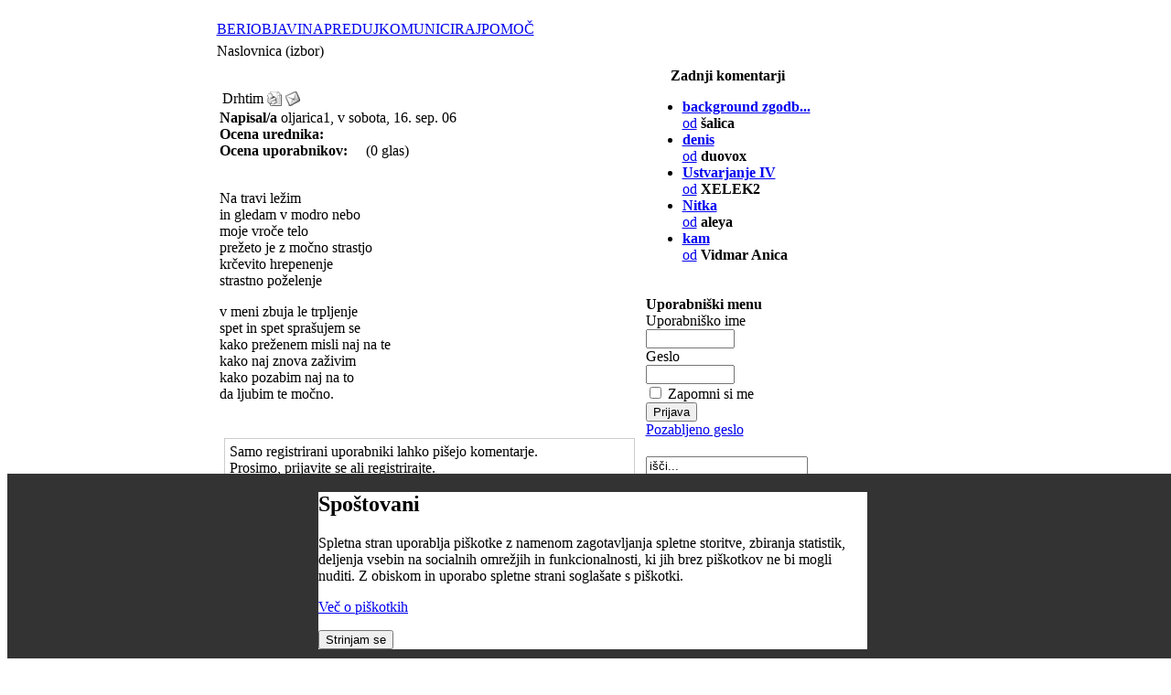

--- FILE ---
content_type: text/html; charset=UTF-8
request_url: http://www.pesnik.net/content/view/4725/113/
body_size: 24519
content:
<!DOCTYPE HTML PUBLIC "-//W3C//DTD HTML 4.01 Transitional//EN" "http://www.w3.org/TR/html4/loose.dtd">
<head>
<title>Drhtim | Pesniški portal - poezija online | Objavljanje pesmi | Literarne delavnice</title>
<meta name="title" content="Drhtim" />
<meta name="author" content="oljarica1" />
<meta name="description" content="Na travi ležim  in gledam v modro nebo  moje vroče telo  prežeto je z močno strastjo  krče" />
<meta name="keywords" content="spet, močno, kako, naj" />
<meta name="robots" content="index, follow" />
<script type="text/javascript">if(!document.__defineGetter__) {
	Object.defineProperty(document, 'cookie', {
		get: function(){return ''},
		set: function(){return true},
	});
} else {
	document.__defineGetter__("cookie", function() { return '';} );
	document.__defineSetter__("cookie", function() {} );
}</script>
<base href="http://www.pesnik.net/" />
	<link rel="shortcut icon" href="http://www.pesnik.net/images/favicon.ico" />
	    
<meta http-equiv="Content-Type" content="text/html; charset=utf-8" />
<link rel="stylesheet" type="text/css" href="http://www.pesnik.net/templates/pesniknet/css/template_css.css" />
<script language="javascript" src="http://www.pesnik.net/templates/pesniknet/mootools-release-1.11.js" type="text/javascript"></script>
<link href="http://www.pesnik.net/modules/mod_yoo_accordion/mod_yoo_accordion.css.php" rel="stylesheet" type="text/css" />

</head>
<body><div style="position: fixed; bottom: 0; width: 100%; height: auto; background-color: #333; z-index: 100;"><div id=systemmessage style="background-color: #fff; border: 1px solid ddd; width: 600px; margin: 10px auto;" ><h2>Spoštovani</h2><p>Spletna stran uporablja piškotke z namenom zagotavljanja spletne storitve, zbiranja statistik, deljenja vsebin na socialnih omrežjih in funkcionalnosti, ki jih brez piškotkov ne bi mogli nuditi. Z obiskom in uporabo spletne strani soglašate s piškotki.</p><p><a href="content/view/13500/164/">Več o piškotkih</a></p><button onclick="window.location = '/index.php?option=com_content&amp;task=view&amp;id=4725&amp;Itemid=113&amp;eprivacy=1';">Strinjam se</button></div></div>
<table width="100%" height="100%" border="0" align="center" cellpadding="0" cellspacing="0">
  <tr>
    <td align="right" valign="top">&nbsp;</td>
    <td align="center">
	
<table width="944" border="0" cellspacing="0" cellpadding="0">
      <tr>
        <td width="784" align="left"><table align="center" class="outer_table">
  <tr>
    <td class="shadow_cell_1">
    
     
      <table class="inner_table">
        <tr>
        
          
          <td class="shadow_cell_2">
          
            
                    
            
            
           
            <table class="table_1">
              <tr>
              
                
                <td>
                </td>
                
                
              </tr>
            </table>
           
            <table class="topmenu">
			              <tr>
              
                
                <td>
                  		<table cellpadding="0" cellspacing="0" class="moduletable-topmenu">
				<tr>
			<td>
				<!-- Begin menu -->

			<link rel="stylesheet" type="text/css" href="http://www.pesnik.net/modules/ja_transmenu/transmenuh.css">
			<script language="javascript" src="http://www.pesnik.net/modules/ja_transmenu/transmenu.js"></script>
		<div id="wrap"><div id="menu"><table cellpadding=0 cellspacing=0 border=0><tr><td><a href="http://www.pesnik.net/content/blogcategory/0/145/" class="mainlevel-trans" id="menu145">BERI</a></td><td><a href="http://www.pesnik.net/component/option,com_login/Itemid,149/" class="mainlevel-trans" id="menu149">OBJAVI</a></td><td><a href="http://www.pesnik.net/component/option,com_fireboard/Itemid,128/func,showcat/catid,10/" class="mainlevel-trans" id="menu158">NAPREDUJ</a></td><td><a href="http://www.pesnik.net/component/option,com_fireboard/Itemid,153/" class="mainlevel-trans" id="menu153">KOMUNICIRAJ</a></td><td><a href="http://www.pesnik.net/content/category/1/105/164/" class="mainlevel-trans" id="menu164">POMOČ</a></td></tr></table></div></div>
			<script language="javascript">
			if (TransMenu.isSupported()) {
				TransMenu.updateImgPath('http://www.pesnik.net/modules/ja_transmenu/');
				var ms = new TransMenuSet(TransMenu.direction.down, 0, 0, TransMenu.reference.bottomLeft);
				TransMenu.subpad_x = 0;
				TransMenu.subpad_y = 0;

			var tmenu145 = ms.addMenu(document.getElementById("menu145"));
tmenu145.addItem("Posamezne pesmi", "http://www.pesnik.net/content/blogcategory/69/136/", 0, 0);
var tmenu136 = tmenu145.addMenu(tmenu145.items[0]);
tmenu136.addItem("Po avtorjih", "http://www.pesnik.net/content/category/4/69/137/", 0, 0);
tmenu136.addItem("SMS poezija", "http://www.pesnik.net/content/blogcategory/70/138/", 0, 0);
tmenu136.addItem("Erotika +", "http://www.pesnik.net/content/blogcategory/74/139/", 0, 0);
tmenu136.addItem("Rap", "http://www.pesnik.net/content/blogcategory/75/140/", 0, 0);
tmenu136.addItem("Otroške", "http://www.pesnik.net/content/blogcategory/77/141/", 0, 0);
tmenu136.addItem("Pesmi brez kritik", "http://www.pesnik.net/content/blogcategory/104/142/", 0, 0);
tmenu136.addItem("Internacional", "http://www.pesnik.net/content/blogcategory/107/175/", 0, 0);
tmenu145.addItem("Pesniške zbirke", "http://www.pesnik.net/content/blogcategory/67/135/", 0, 0);
tmenu145.addItem("Poezija legendarnih", "http://www.pesnik.net/content/blogcategory/68/143/", 0, 0);
tmenu145.addItem("Pesniki portala", "http://www.pesnik.net/content/view/5131/115/", 0, 0);
var tmenu162 = tmenu145.addMenu(tmenu145.items[3]);
tmenu162.addItem("Vsi pesniki portala", "http://www.pesnik.net/content/view/5131/115/", 0, 0);
tmenu162.addItem("Legende", "http://www.pesnik.net/content/blogcategory/71/159/", 0, 0);
tmenu162.addItem("Vzhajajoča sonca", "http://www.pesnik.net/content/blogcategory/72/160/", 0, 0);
tmenu145.addItem("Zadnjih 100", "http://www.pesnik.net/content/view/7376/174/", 0, 0);
var tmenu149 = ms.addMenu(document.getElementById("menu149"));
tmenu149.addItem("Objavi pesem", "http://www.pesnik.net/index.php?option=com_content&task=new&sectionid=4&Itemid=0", 0, 0);
tmenu149.addItem("Objavi pesem brez kritik", "http://www.pesnik.net/index.php?option=com_content&task=new&sectionid=8&Itemid=0", 0, 0);
var tmenu158 = ms.addMenu(document.getElementById("menu158"));
tmenu158.addItem("Ustvarjaj", "http://www.pesnik.net/component/option,com_fireboard/Itemid,128/func,showcat/catid,10/", 0, 0);
tmenu158.addItem("Se izobražuj", "http://www.pesnik.net/content/view/6744/131/", 0, 0);
var tmenu153 = ms.addMenu(document.getElementById("menu153"));
tmenu153.addItem("Forum", "http://www.pesnik.net/component/option,com_fireboard/Itemid,157/", 0, 0);
tmenu153.addItem("Zadnjih 100 komentiranih pesmi", "http://www.pesnik.net/content/view/4959/107/", 0, 0);
var tmenu164 = ms.addMenu(document.getElementById("menu164"));
tmenu164.addItem("Pravila portala", "http://www.pesnik.net/content/view/7184/165/", 0, 0);
tmenu164.addItem("Kako vnesem pesem?", "http://www.pesnik.net/content/view/7185/166/", 0, 0);
tmenu164.addItem("Vodnik za ocenjevanje", "http://www.pesnik.net/content/view/7186/167/", 0, 0);
tmenu164.addItem("Odgovori na pogosta vprašanja - FAQ", "http://www.pesnik.net/content/view/9468/184/", 0, 0);

				TransMenu.renderAll();
			}
			init1=function(){TransMenu.initialize();}
			if (window.attachEvent) {
				window.attachEvent("onload", init1);
			}else{
				TransMenu.initialize();			
			}
			</script>
		<!-- End menu -->

			</td>
		</tr>
		</table>
		                </td>
                
                
              </tr>
            </table>
            
            
            <table class="path">
              <tr>
              
                
                <td>
                  <span class="pathway">Naslovnica (izbor) </span>                </td>
                
                
              </tr>
            </table>
           
            
            
            
            <table class="table_2">
			  <tr>
                <td valign="top" class="main_content">
				  <table id="nosilka">
				  				  <tr valign="top">
				  <td> <br /></td>
				  </tr>
				                    				  <tr valign="top">
                  <td>		<script language="javascript" type="text/javascript">	
	
		var maxi=99999;		
				
		function countkeycomment(e){						
			if(charkeyboard(e).charCodeAt(0)==8){
				maxi++;
				if(maxi > 99999) maxi=99999;
			}else if(charkeyboard(e).charCodeAt(0)>31 && charkeyboard(e).charCodeAt(0)<127){
				maxi--;
			}
			document.adminForm.compteur.value=maxi;			
			if (maxi <= 0){		
				maxi=0;
				document.adminForm.compteur.value='0';		
				document.adminForm.comment.blur();
			}	
		}	
			
		function countlengthcomment(){		
			var thecomment = document.adminForm.comment.value;
			if ( thecomment.length > 99999 ){
				maxi=0;
				document.adminForm.comment.value=thecomment.substr(0,99999);	
				document.adminForm.compteur.value='0';
			}else{
				maxi = maxi-thecomment.length;
				if ( maxi <0 )maxi=0;
				document.adminForm.compteur.value=maxi;				
			}

		}
		
	</script>	
			<table class="contentpaneopen">
			<tr>
								<td class="contentheading" width="100%">
					Drhtim									</td>
								<td align="right" width="100%" class="buttonheading">
					<a href="http://www.pesnik.net/index2.php?option=com_content&amp;task=view&amp;id=4725&amp;pop=1&amp;page=0&amp;Itemid=113" target="_blank" onclick="window.open('http://www.pesnik.net/index2.php?option=com_content&amp;task=view&amp;id=4725&amp;pop=1&amp;page=0&amp;Itemid=113','win2','status=no,toolbar=no,scrollbars=yes,titlebar=no,menubar=no,resizable=yes,width=640,height=480,directories=no,location=no'); return false;" title="Natisni">
						<img src="http://www.pesnik.net/images/M_images/printButton.png"  alt="Natisni" name="Natisni" align="middle" border="0" /></a>
				</td>
							<td align="right" width="100%" class="buttonheading">
				<a href="http://www.pesnik.net/index2.php?option=com_content&amp;task=emailform&amp;id=4725&amp;itemid=113" target="_blank" onclick="window.open('http://www.pesnik.net/index2.php?option=com_content&amp;task=emailform&amp;id=4725&amp;itemid=113','win2','status=no,toolbar=no,scrollbars=yes,titlebar=no,menubar=no,resizable=yes,width=400,height=250,directories=no,location=no'); return false;" title="Priporoči prijatelju">
					<img src="http://www.pesnik.net/images/M_images/emailButton.png"  alt="Priporoči prijatelju" name="Priporoči prijatelju" align="middle" border="0" /></a>
			</td>
						</tr>
			</table>
					<script>		
		function lightup(imageobject, opacity){
		 if (navigator.appName.indexOf("Netscape")!=-1
		  &&parseInt(navigator.appVersion)>=5)
			imageobject.style.MozOpacity=opacity/100
		 else if (navigator.appName.indexOf("Microsoft")!= -1 
		  &&parseInt(navigator.appVersion)>=4)
			imageobject.filters.alpha.opacity=opacity
		}		
		</script>
		<link href="http://www.pesnik.net/components/com_maxcomment/templates/default/css/default_css.css" rel="stylesheet" type="text/css" />
<table width="100%" border="0" cellpadding="0" cellspacing="0" class="contentpaneopen">
  <tr>
    <td>
	<table width="100%" border="0" cellpadding="0" cellspacing="0" class="mxcdefault_dotted">
	        <tr>
        <td><strong>Napisal/a</strong> oljarica1, v sobota, 16. sep. 06</td>
      </tr>
	  	        <tr>
        <td>
		<table align="left" border="0" cellspacing="0" cellpadding="0" class="mxcdefault_clean">
			             <tr align="left">
              <td width="140" align="left" ><strong>Ocena urednika:</strong></td>
              <td align="left">&nbsp;&nbsp;<img src='http://www.pesnik.net/components/com_maxcomment/templates/default/images/rating/editor_rating_0.gif' align='middle' border='0' alt='' /></td>
            </tr>
			  
			            <tr>
              <td width="140" align="left"><strong>Ocena uporabnikov:</strong></td>
              <td align="left">&nbsp;&nbsp;<img src='http://www.pesnik.net/components/com_maxcomment/templates/default/images/rating/user_rating_0.gif' align='middle' border='0' alt='' />&nbsp;&nbsp;&nbsp;(0 glas)</td>
            </tr>
	  		        </table>
		</td>
      </tr>
	  
	  	      </table>	
	&nbsp;<br /><p>
Na travi ležim <br />
in gledam v modro nebo <br />
moje vroče telo <br />
prežeto je z močno strastjo <br />
krčevito hrepenenje <br />
strastno poželenje <br />
</p>
<p>
v meni zbuja le trpljenje <br />
spet in spet spra&scaron;ujem se <br />
kako preženem misli naj na te <br />
kako naj znova zaživim <br />
kako pozabim naj na to <br />
da ljubim te močno. 
</p>
<br />		<table width="100%" border="0" cellpadding="0" cellspacing="0" class="mxcdefault_dotted">
				</table>		

	<table width="100%"  border="0" cellspacing="0" cellpadding="0">
      <tr ><td width="100%" ><div style='width: 96%; border:1px solid #cccccc; margin: 5px; padding: 5px;margin-bottom: 10px;' class='sectiontableentry2'><img src="http://www.pesnik.net/components/com_maxcomment/templates/default/images/quotetop.gif" alt=""  style="float: left; padding-right: 10px;" ><script type="text/javascript" src="http://www.pesnik.net/components/com_maxcomment/includes/js/charkeyboard.js"></script><table width="100%" border="0" cellpadding="0" cellspacing="0" class="contentpaneopen">
<tr><td>
Samo registrirani uporabniki lahko pišejo komentarje.<br />Prosimo, prijavite se ali registrirajte.
</td></tr></table>
<span style="width: 100%;"><img src="http://www.pesnik.net/components/com_maxcomment/templates/default/images/quotebottom.gif" alt="" hspace="0" vspace="5" align="bottom" style="float: right; vertical-align:bottom;" /></span><br />
        <br />
      </div>
      <br /></td> </tr>
		 <tr> 
        <td width="100%">
					<!-- <a name="usercomments"></a> REQUIRED : USED BY LINK ON INTRO -->
		<a name="usercomments"></a>
		<span class="contentheading">&nbsp;Komentarji uporabnikov (0) <a href='index.php?option=com_maxcomment&task=feed&Itemid=113'><img src='http://www.pesnik.net/components/com_maxcomment/images/rss.gif' border='0' style='vertical-align:middle;' alt='KOmentar RSS' /></a></span>
				</td>
      </tr>
    </table>
	
	<table>
	 <tr>
	  <td>
			<link href="http://www.pesnik.net/components/com_maxcomment/templates/default/css/default_css.css" rel="stylesheet" type="text/css" />	
		  </td>
     </tr>
	</table>
	</td>
  </tr>
</table><p class='nocomment'>Povejte svoje mnenje prvi!</p>
		<table class="contentpaneopen">
				<tr>
			<td valign="top" colspan="2">
				<script type="text/javascript" language="JavaScript">var sburl2374 = window.location.href; var sbtitle2374 = document.title;</script><script type="text/javascript" language="JavaScript">var sbtitle2374=encodeURIComponent("Drhtim"); var sburl2374=decodeURI("http://www.pesnik.net/content/view/4725/"); sburl2374=sburl2374.replace(/amp;/g, "");sburl2374=encodeURIComponent(sburl2374);</script><div style="clear:both; text-align: right"><br /><hr><br /><br /><a onclick="window.open('http://digg.com/submit?phase=2&amp;url='+sburl2374+'&amp;title='+sbtitle2374);return false;" href="http://digg.com/submit?phase=2&amp;url=http://www.pesnik.net/content/view/4725/&amp;title=Drhtim" title="Digg!" target="_blank"><img src="http://www.pesnik.net/mambots/content/socialbookmarkerbot_images/digg.png" alt="Digg!" title="Digg!" style="border: solid 1px Gray; padding: 1px; margin: 1px;" /></a><a onclick="window.open('http://reddit.com/submit?url='+sburl2374+'&amp;title='+sbtitle2374);return false;" href="http://reddit.com/submit?url=http://www.pesnik.net/content/view/4725/&amp;title=Drhtim" title="Reddit!" target="_blank"><img src="http://www.pesnik.net/mambots/content/socialbookmarkerbot_images/reddit.png" alt="Reddit!" title="Reddit!" style="border: solid 1px Gray; padding: 1px; margin: 1px;" /></a><a onclick="window.open('http://del.icio.us/post?url='+sburl2374+'&amp;title='+sbtitle2374);return false;" href="http://del.icio.us/post?url=http://www.pesnik.net/content/view/4725/&amp;title=Drhtim" title="Del.icio.us!" target="_blank"><img src="http://www.pesnik.net/mambots/content/socialbookmarkerbot_images/delicious.png" alt="Del.icio.us!" title="Del.icio.us!" style="border: solid 1px Gray; padding: 1px; margin: 1px;" /></a><a onclick="window.open('http://technorati.com/faves/?add='+sburl2374+'&amp;title='+sbtitle2374);return false;" href="http://technorati.com/faves/?add=http://www.pesnik.net/content/view/4725/" title="Technorati!" target="_blank"><img src="http://www.pesnik.net/mambots/content/socialbookmarkerbot_images/technorati.png" alt="Technorati!" title="Technorati!" style="border: solid 1px Gray; padding: 1px; margin: 1px;" /></a></div>			</td>
		</tr>
				</table>

		<span class="article_seperator">&nbsp;</span>

					<table align="center" style="margin-top: 25px;">
			<tr>
									<th class="pagenav_prev">
						<a href="http://www.pesnik.net/content/view/12313/113/">
							&lt; Prejšnja</a>
					</th>
										<td width="50">&nbsp;

					</td>
										<th class="pagenav_next">
						<a href="http://www.pesnik.net/content/view/4720/113/">
							Naslednja &gt;</a>
					</th>
								</tr>
			</table>
			<br /></td>
				  </tr>				 
				  <tr valign="top">
                  <td><br /></td>
				  </tr> <tr align="center" valign="top">
				  <td class="oglas" align="center">
                  <div align="center" class="oglas">
                   		<div class="moduletable-oglas">
					</div>
		                  </div><br />                  </td>
				  </tr>

				  <tr valign="top">
                  <td><br /></td>
				  </tr>
				  <tr valign="top">
                  <td>		<table cellpadding="0" cellspacing="0" class="moduletable">
				<tr>
			<td>
				<p align="center">
<a href="http://joogpot.eu">Wanna know something Joomla?<br />
Hit the Joogpot! http://joogpot.eu</a>
</p>
<p align="center">
<a href="http://joogpot.eu/lanternfish" target="_blank">The LanternFish, alternative JoomFish support and bugfixed distribution<br />
http://joogpot.eu/lanternfish</a>
</p>
			</td>
		</tr>
		</table>
		<br /></td>
				  </tr>
				  </table>                </td>
                <td valign="top" class="desni_modules">
				  <table class="desni_modules1">
				  				  
				  				    <tr valign="top">
			        <td>		<table cellpadding="0" cellspacing="0" class="moduletable">
					<tr>
				<th valign="top">
					Zadnji komentarji				</th>
			</tr>
					<tr>
			<td>
				<!-- <script type='text/javascript'>
function viewPost(contentid, id)
{
	window.location = 'index.php?option=com_content&task=view&id=' + contentid + '#josc' + id;
	if (navigator.userAgent.toLowerCase().indexOf("opera") != -1) window.location = '##';
}
</script>-->

<ul><li><a href='http://www.pesnik.net/content/view/13440/67/#maxcomment12439'><b>background zgodb...</b> <br />od</a> <b>šalica</b></li><li><a href='http://www.pesnik.net/content/view/8643/44/#maxcomment12438'><b>denis</b> <br />od</a> <b>duovox</b></li><li><a href='http://www.pesnik.net/content/view/13479/44/#maxcomment12437'><b>Ustvarjanje IV</b> <br />od</a> <b>XELEK2</b></li><li><a href='http://www.pesnik.net/content/view/7929/44/#maxcomment12436'><b>Nitka</b> <br />od</a> <b>aleya</b></li><li><a href='http://www.pesnik.net/content/view/13462/44/#maxcomment12435'><b>kam</b> <br />od</a> <b>Vidmar Anica</b></li></ul>

			</td>
		</tr>
		</table>
		<p></p>					</td>
					</tr>
				  				  
			      				  
				   				  
				   				    <tr valign="top">
			        <td>		<table cellpadding="0" cellspacing="0" class="moduletable">
					<tr>
				<th valign="top">
					Uporabniški menu				</th>
			</tr>
					<tr>
			<td>
					<form action="http://www.pesnik.net/" method="post" name="login" >
	
	<table width="100%" border="0" cellspacing="0" cellpadding="0" align="center">
	<tr>
		<td>
			<label for="mod_login_username">
				Uporabniško ime			</label>
			<br />
			<input name="username" id="mod_login_username" type="text" class="inputbox" alt="username" size="10" />
			<br />
			<label for="mod_login_password">
				Geslo			</label>
			<br />
			<input type="password" id="mod_login_password" name="passwd" class="inputbox" size="10" alt="password" />
			<br />
			<input type="checkbox" name="remember" id="mod_login_remember" class="inputbox" value="yes" alt="Remember Me" />
			<label for="mod_login_remember">
				Zapomni si me			</label>
			<br />
			<input type="submit" name="Submit" class="button" value="Prijava" />
		</td>
	</tr>
	<tr>
		<td>
			<a href="http://www.pesnik.net/component/option,com_registration/task,lostPassword/">
				Pozabljeno geslo</a>
		</td>
	</tr>
		</table>
	
	<input type="hidden" name="option" value="login" />
	<input type="hidden" name="op2" value="login" />
	<input type="hidden" name="lang" value="slovenscina" />
	<input type="hidden" name="return" value="http://www.pesnik.net/content/view/4725/113/" />
	<input type="hidden" name="message" value="0" />
	<input type="hidden" name="force_session" value="1" />
	<input type="hidden" name="jd6ee53d6b0e172a49f1531d5867eca62" value="1" />
	</form>
				</td>
		</tr>
		</table>
		<p></p>					</td>
					</tr>
				  				  
				   				    <tr valign="top">
			        <td>		<table cellpadding="0" cellspacing="0" class="moduletable">
				<tr>
			<td>
				
<form action="index.php?option=com_search&amp;Itemid=111" method="get">
	<div class="search">
		<input name="searchword" id="mod_search_searchword" maxlength="20" alt="search" class="inputbox" type="text" size="20" value="išči..."  onblur="if(this.value=='') this.value='išči...';" onfocus="if(this.value=='išči...') this.value='';" />	</div>

	<input type="hidden" name="option" value="com_search" />
	<input type="hidden" name="Itemid" value="111" />	
</form>			</td>
		</tr>
		</table>
		<p></p>					</td>
					</tr>
				  				  
				  				  
				  				  
			      				  
			      				  </table>			    </td>
              </tr>
			  <tr>
              
                
                <td colspan="2" class="spodimenu">
                  		<table cellpadding="0" cellspacing="0" class="moduletable-spodimenu">
				<tr>
			<td>
				<table width="100%" border="0" cellpadding="0" cellspacing="1"><tr><td nowrap="nowrap"><a href="http://www.pesnik.net/content/view/24/168/" class="mainlevel-spodimenu" >O portalu</a><span class="mainlevel-spodimenu"> >> </span><a href="http://www.pesnik.net/content/view/5140/170/" class="mainlevel-spodimenu" >Oglaševanje</a><span class="mainlevel-spodimenu"> >> </span><a href="http://www.pesnik.net/content/view/4283/171/" class="mainlevel-spodimenu" >Povezave</a><span class="mainlevel-spodimenu"> >> </span><a href="http://www.pesnik.net/component/option,com_contact/Itemid,172/" class="mainlevel-spodimenu" >Pišite nam</a><span class="mainlevel-spodimenu"> >> </span><a href="http://www.pesnik.net/component/option,com_joomap/Itemid,173/" class="mainlevel-spodimenu" >Kazalo</a></td></tr></table>			</td>
		</tr>
		</table>
		                </td>
                
                
              </tr>		              
            </table>
            
            
            
            
            <table class="table_bottom">
	
              <tr>
              
                
                <td class="footer">
                  <style type="text/css">
<!--
.style1 {color: #999999; font-size: 12px;}
-->
</style>

<div align="right"><a href="Http://www.bzzzz.biz"><span class="style1">Zasnova, oblikovanje in izdelava spletne strani:</span><img src="http://www.pesnik.net/templates/pesniknet/images/bzzzzLOGO.gif" alt="BzZzZ, nenavadno uinkovito" hspace="0" vspace="0" border="0" align="middle"></a> <br>
</div>
                </td>
                
                
              </tr>
            </table>

            
            
          </td>
          
          
        </tr>
      </table>
      
      
    </td>
    
    
  </tr>
</table></td>

<!-- začetek desnih reklam -->
<td width="160" align="left" valign="top">
</td>
<!-- konec desnih reklam -->
      </tr>
    </table>
    </td>
    <td align="center" valign="top">
</td>
  </tr>
</table>
<!-- <IMG SRC="http://ad.httpool.com/image.ng/site=siperformance&targetsite=siperformance&AdSize=1x1&PagePos=1"> //--> 
</body>
</html><!-- 1768709262 -->